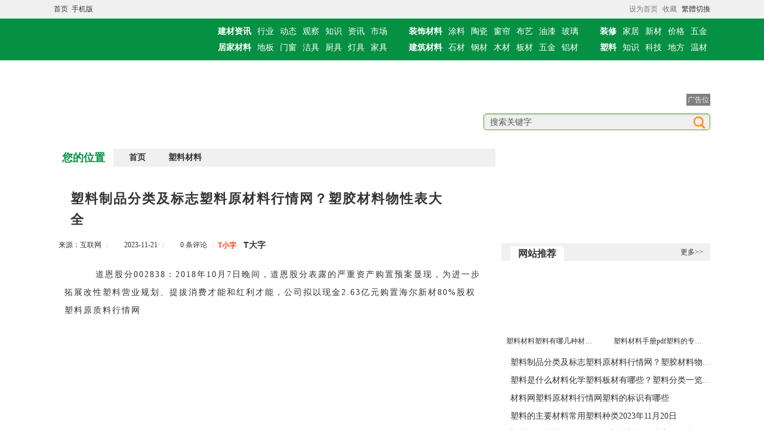

--- FILE ---
content_type: text/html; Charset=gb2312
request_url: http://www.cityruyil.net/lmy-4/19791.html
body_size: 371
content:
<html><head><meta http-equiv="Content-Type" content="text/html; charset=gb2312" /><meta http-equiv="pragma" content="no-cache" /><meta http-equiv="cache-control" content="no-store" /><meta http-equiv="Connection" content="Close" /><script>function JumpSelf(){	self.location="/lmy-4/19791.html?WebShieldSessionVerify=prCQ0XCGPSomuQjjaorn";}</script><script>setTimeout("JumpSelf()",700);</script></head><body></body></html>

--- FILE ---
content_type: text/html
request_url: http://www.cityruyil.net/lmy-4/19791.html
body_size: 24253
content:
<!doctype html>
<html>
<head>
<meta charset="utf-8">
<meta name="viewport" content="width=device-width initial-scale=1.0, user-scalable=yes">
<meta http-equiv="Cache-Control" content="no-transform" />
<meta http-equiv="Cache-Control" content="no-siteapp" />
<title>塑料制品分类及标志塑料原材料行情网？塑胶材料物性表大全 - 如意建材网</title>
<meta name="keywords" content="" />
<meta name="description" content="　　道恩股分002838：2018年10月7日晚间，道恩股分表露的严重资产购置预案显现，为进一步拓展改性塑料营业规划、提拔消费才能和红利才能，公司拟以现金2.63亿元购置海尔新材80%股权塑料原质料行情网" />
<link rel="shortcut icon" href="http://www.cityruyil.net/skin/images/favicon.ico">
<link rel="apple-touch-icon" sizes="114x114" href="http://www.cityruyil.net/skin/images/favicon.png" />
<link href="http://www.cityruyil.net/skin/css/home.css" rel="stylesheet" type="text/css">
<script type="text/javascript" src="http://www.cityruyil.net/skin/js/jquery.min.js"></script>
<script type="text/javascript" src="http://www.cityruyil.net/skin/js/script.js"></script>
<script type="text/javascript" src="http://www.cityruyil.net/skin/js/index.js"></script>
</head>


<body>

<header id="header">
<div class="main-header"><ul>
<li class="font_2d"><a href="http://www.cityruyil.net/">首页</a>&nbsp;&nbsp;<a href="http://www.cityruyil.net/">手机版</a>&nbsp;&nbsp;<span id="time"></span></li>
<li class="font_1d StranLink"><a id="StranLink" href="#" name="StranLink">繁体切换</a></li>
<li class="font_1d pointer" onclick="AddFavorite(document.location.href,document.title);" title="加入收藏">收藏</li>
<li class="font_1d pointer" id="setHomeA" onclick="SetHome($id('setHomeA'),document.location.href);" title="设为首页">设为首页</li>
<script type="text/javascript" src="http://www.cityruyil.net/skin/js/txt.js"></script>
</ul></div>

<div class="main-logo">
<ul>
<li class="font_2d"><a href="http://www.cityruyil.net/" class="logo"></a></li>
<li class="font_1d">
<dl class="daohang"><dd><a href="http://www.cityruyil.net/lmy-1/"><b>建材资讯</b></a><a href="http://www.cityruyil.net/lm-1/lm-1/">行业</a><a href="http://www.cityruyil.net/lm-1/lm-2/">动态</a><a href="http://www.cityruyil.net/lm-1/lm-3/">观察</a><a href="http://www.cityruyil.net/lm-1/lm-4/">知识</a><a href="http://www.cityruyil.net/xwzx/">资讯</a><a href="http://www.cityruyil.net/lmy-2/">市场</a></dd>
<dd><a href="http://www.cityruyil.net/lmy-3/"><b>居家材料</b></a><a href="http://www.cityruyil.net/lm-2/lm-1/">地板</a><a href="http://www.cityruyil.net/lm-2/lm-2/">门窗</a><a href="http://www.cityruyil.net/lm-2/lm-3/">洁具</a><a href="http://www.cityruyil.net/lm-2/lm-4/">厨具</a><a href="http://www.cityruyil.net/jujia/dengju/">灯具</a><a href="http://www.cityruyil.net/lmy-7/">家具</a></dd></dl>
<dl class="tiao"></dl>
<dl class="daohang">
<dd><a href="http://www.cityruyil.net/lmy-4/"><b>装饰材料</b></a><a href="http://www.cityruyil.net/lm-3/lm-1/">涂料</a><a href="http://www.cityruyil.net/lm-3/lm-2/">陶瓷</a><a href="http://www.cityruyil.net/lm-3/lm-3/">窗帘</a><a href="http://www.cityruyil.net/lm-3/lm-4/">布艺</a><a href="http://www.cityruyil.net/zhuangshi/youqi/">油漆</a><a href="http://www.cityruyil.net/zhuangshi/boli/">玻璃</a></dd>
<dd><a href="http://www.cityruyil.net/lmy-5/"><b>建筑材料</b></a><a href="http://www.cityruyil.net/lm-4/lm-1/">石材</a><a href="http://www.cityruyil.net/lm-4/lm-2/">钢材</a><a href="http://www.cityruyil.net/lm-4/lm-3/">木材</a><a href="http://www.cityruyil.net/lm-4/lm-4/">板材</a><a href="http://www.cityruyil.net/jianzhu/wujin/">五金</a><a href="http://www.cityruyil.net/jianzhu/lvxingcai/">铝材</a></dd></dl>


<dl class="tiao"></dl>
<dl class="daohang">
<dd><a href="http://www.cityruyil.net/zxjc/"><b>装修</b></a><a href="http://www.cityruyil.net/jjcl/">家居</a><a href="http://www.cityruyil.net/xxcl/">新材</a><a href="http://www.cityruyil.net/jcjg/">价格</a><a href="http://www.cityruyil.net/lmy-6/">五金</a></dd>
<dd><a href="http://www.cityruyil.net/sljc/"><b>塑料</b></a><a href="http://www.cityruyil.net/lmy-8/">知识</a><a href="http://www.cityruyil.net/jckj/">科技</a><a href="http://www.cityruyil.net/dfjc/">地方</a><a href="http://www.cityruyil.net/bwjc/">温材</a></dd>

</dl>


</li>
<div class="clear"></div>
</ul>
</div>

<div class="dht">

<script src="http://www.cityruyil.net/d/js/acmsd/thea8.js"></script>


<ul>
<li class="font_2d"></li>
<li class="font_1d">
<div class="search">
<form class="searchbox" action="http://www.baidu.com/baidu" target="_blank">
<input name="word" type="text" onKeyDown="if (event.keyCode==24) { }" onBlur="if(this.value=='') value='搜索关键字';" onFocus="if(this.value=='搜索关键字') value='';" value="搜索关键字"/>
<input name=tn type=hidden value="bds">
<input name=cl type=hidden value="3">
<input name=ct type=hidden value="2097152">
<input name=si type=hidden value="www.cityruyil.net">
<input type="image" name="Submit" src="/skin/images/icon/icon_search.png">
</form>
</div>

</li>
<div class="clear"></div>
</ul>
</div>
</header>

<!-- #header -->

<div class="content">
<div class="left">
<div class="class_name"><b>您的位置</b><a href="http://www.cityruyil.net/">首页</a>&nbsp;&nbsp;<a href="http://www.cityruyil.net/lmy-4/">塑料材料</a></div>

<div class="wenzhang">
<h1>塑料制品分类及标志塑料原材料行情网？塑胶材料物性表大全</h1>
<div class="source">
<ul>
<li>来源：互联网</li>
<li class="xt">|</li>
<li class="time">2023-11-21</li>
<li class="xt">|</li>
<li class="pl"><a href="http://www.cityruyil.net/lmy-4/19791.html#post_pl" id="uyan_count_unit" du="www.lkono.com">0 条评论</a></li>
<li class="xt">|</li>
<li><a class="t1" href="javascript:doZoom(14)">T小字</a>　<a class="t2" href="javascript:doZoom(18)">T大字</a></li>
</ul>
</div>
<script type="text/javascript">
    function doZoom(size) {
        var zoom = document.all ? document.all['Zoom'] : document.getElementById('Zoom');
        zoom.style.fontSize = size + 'px';
    }
</script>


<div class="nry" id="Zoom">
<p>　　道恩股分002838：2018年10月7日晚间，道恩股分表露的严重资产购置预案显现，为进一步拓展改性塑料营业规划、提拔消费才能和红利才能，公司拟以现金2.63亿元购置海尔新材80%股权塑料原质料行情网</p>
<p style="text-align: center;"><img src="/pic/塑料制品分类及标志塑料原材料行情网？塑胶材料物性表大全.jpg" alt="塑料制品分类及标志塑料原材料行情网？塑胶材料物性表大全" width="600" height="400" /></p>
<p>　　道恩股分002838：2018年10月7日晚间，道恩股分表露的严重资产购置预案显现，为进一步拓展改性塑料营业规划、提拔消费才能和红利才能，公司拟以现金2.63亿元购置海尔新材80%股权塑料原质料行情网。</p>
<p>　　和本网无任何干系塑料原质料行情网。链接的告白不得违背国度法令划定，若有违者，本网有权随时予以删除塑料成品分类及标记，并保存与有关部分协作追查的权益。 特此声明：告白商的行动与举动均与北方财产网无关</p>
<p>　　金发科技600143：龙头股。海内产物最齐备、产量最大的改性塑料消费企业之一；次要产物为改性塑料；2017年前三季度贩卖范围为165.86亿元；毛利率程度为13.55%。</p>
<p>　　本文拔取数据仅作为参考，其实不克不及片面、精确地反应任何一家企业的将来，其实不组成投资倡议，据此操纵塑料原质料行情网，风险自担。</p>
<p>　　4月14日盘中动静，据北方财产网数据显现，塑料观点股报涨，金发科技领涨， 至正股分、宝丽迪塑料成品分类及标记、美联新材、会通股分等个股跟涨。</p>
<p>　　大东南002263：公司注册地，浙江省诸暨市城西产业园区，次要经谋生产贩卖塑料薄膜及包装成品、打扮、针纺织品、绝缘质料、瓦楞纸箱、白板纸箱、纸盒等.次要产物有BOPP膜，CPP膜，BOPET膜，塑料成品塑料成品分类及标记，其他。</p>
<p>　　国恩股分002768：公司专注于改性塑料产物、高份子复合质料产物的研发、消费和贩卖，是改性塑料粒子及成品、高份子复合质料及其成品的专业制作商，为下流家电、汽车厂商供给家电零部件和汽车零部件及其公用料包罗研发、消费、贩卖、测试及物流配送等在内的综合效劳。</p>
<p>　　声明：本站一切文章、数据仅供参考塑料成品分类及标记。任何人不得用于不法用处，不然义务自傲。本网所刊登告白均为告白客户的小我私家定见及表达方法，</p>
<p>　　沧州明珠002108：公司所处行业为橡胶和塑料成品业，次要产物是PE管道，BOPA薄膜和锂离子电池隔阂产物。</p>
<p>　　佛塑科技000973：部属经纬分公司消费的宽幅塑料复合编织布占海内塑料行业总产量30%，BOPA薄膜的海内市场占据率约50%塑料原质料行情网，BOPET薄膜占天下总销量的24%。</p>
<p>　　普利特002324：上海普利特复合质料股分有限公司&mdash;&mdash;海内汽车用改性塑料主要消费企业，次要产物有改性聚烯烃类、改性ABS类、塑料合金类改性塑料。</p></div>


<div class="smalltext">免责声明：本站所有信息均搜集自互联网，并不代表本站观点，本站不对其真实合法性负责。如有信息侵犯了您的权益，请告知，本站将立刻处理。联系QQ：1640731186</div>

<div class="source1">
<ul>
<li class="befrom"><b>标签：</b></li>
<li class="writer"><b>编辑：</b>王慧</li>
<li class="fbaidu">
<a href="http://www.cityruyil.net/lmy-4/19791.html" title="">相关文章</a>
</li>
</ul>
</div>
</div>
<div class="ad_740x60"><script src="http://www.cityruyil.net/d/js/acmsd/thea1.js"></script></div>


<div class="left">
<div class="index-kj">
<div class="lanmu">
<a href="" target="_blank"><b>相关链接</b></a>

<a href="" target="_blank"><i>更多>></i></a>
</div>
<div class="lb-l">
<div class="pic-1">
<a target="_blank" href="http://www.cityruyil.net/lmy-4/52.html"><img src="/d/img/38.jpg"></a>
<a href="http://www.cityruyil.net/lmy-4/52.html" target="_blank" title="塑料属于什么材料塑料的主要材料常用塑料材料有哪些"><span>塑料属于什么材料塑料的主要材料常用塑料材料有哪些</span></a>
</div>
<div class="pic-2">
<a target="_blank" href="http://www.cityruyil.net/lmy-4/98.html"><img src="/d/img/40.jpg"></a>
<a href="http://www.cityruyil.net/lmy-4/98.html" target="_blank" title="塑料材料塑料有哪几种材质？常见的塑料材质"><span>塑料材料塑料有哪几种材质？常见的塑料材质</span></a>
</div>
<div class="pic-3">
<a target="_blank" href="http://www.cityruyil.net/lmy-4/15.html"><img src="/d/img/33.jpg"></a>
<a href="http://www.cityruyil.net/lmy-4/15.html" target="_blank" title="塑料材料有哪些塑料材料种类"><span>塑料材料有哪些塑料材料种类</span></a>
</div>

</div>
<div class="lb-r">
<ul>
<li class="firsttitle">
<a href="http://www.cityruyil.net/lmy-4/19790.html" target="_blank" title="塑料是什么材料化学塑料板材有哪些？塑料分类一览表">塑料是什么材料化学塑料板材有哪些？塑料分类一览表</a>
<p>　　2020年，作为塑料消费的次要质料，聚烯烃产能持续扩大，停止到12月末，2020年海内新减产能380万吨，到达一个新顶峰，创近几年新高…</p>
</li>
<li class="firsttitle">
<a href="http://www.cityruyil.net/lmy-4/19743.html" target="_blank" title="材料网塑料原材料行情网塑料的标识有哪些">材料网塑料原材料行情网塑料的标识有哪些</a>
<p>　　此次塑料的标识有哪些，质料网胜利入围百度爱采购3项大奖，既是百度爱采购官方对质料网协作成就的必定，也是行业对质料网营业才能…</p>
</li>
<li class="isgood">
<a href="http://www.cityruyil.net/lmy-4/19742.html" target="_blank" title="塑料的主要材料常用塑料种类2023年11月20日">塑料的主要材料常用塑料种类2023年11月20日</a>
</li>
<li class="isgood">
<a href="http://www.cityruyil.net/lmy-4/19741.html" target="_blank" title="塑料是啥材料做的up是什么塑料塑料收缩率一览表">塑料是啥材料做的up是什么塑料塑料收缩率一览表</a>
</li>
<li class="isgood">
<a href="http://www.cityruyil.net/lmy-4/19740.html" target="_blank" title="材料网可降解塑料原材料塑料洗脸盆尺寸规格">材料网可降解塑料原材料塑料洗脸盆尺寸规格</a>
</li>
<li class="isgood">
<a href="http://www.cityruyil.net/lmy-4/19739.html" target="_blank" title="塑料材质pp和pc塑料成分分析测试2023年11月20日塑料收缩率一览表">塑料材质pp和pc塑料成分分析测试2023年11月20日塑料收缩率一览表</a>
</li>
<li class="isgood">
<a href="http://www.cityruyil.net/lmy-4/19738.html" target="_blank" title="塑料名称有哪些电子产品用塑料标准塑料耐温一览表">塑料名称有哪些电子产品用塑料标准塑料耐温一览表</a>
</li>
</ul>
</div>
<div class="clear"></div>
</div>
<!--左边结束-->
<!--右边结束-->
<div class="clear"></div>
</div>






</div>
<div class="right">
<div class="ad_350x150"><script src="http://www.cityruyil.net/d/js/acmsd/thea4.js"></script></div>
<div class="right_lb">
<div class="title"><span>网站推荐</span><a href="#">更多>></a></div>
<div class="pic-1">
<a target="_blank" href="http://www.cityruyil.net/lmy-4/98.html"><img src="/d/img/40.jpg"></a>
<a href="http://www.cityruyil.net/lmy-4/98.html" target="_blank" title="塑料材料塑料有哪几种材质？常见的塑料材质"><span>塑料材料塑料有哪几种材质？常见的塑料材质</span></a>
</div>
<div class="pic-2">
<a target="_blank" href="http://www.cityruyil.net/lmy-4/97.html"><img src="/d/img/39.jpg"></a>
<a href="http://www.cityruyil.net/lmy-4/97.html" target="_blank" title="塑料材料手册pdf塑料的专业名称—常用塑料材料有哪些"><span>塑料材料手册pdf塑料的专业名称—常用塑料材料有哪些</span></a>
</div>
<div class="clear"></div>
</div>
<div class="right_lb">
<li><a href="http://www.cityruyil.net/lmy-4/19791.html" target="_blank">塑料制品分类及标志塑料原材料行情网？塑胶材料物性表大全</a></li>
<li><a href="http://www.cityruyil.net/lmy-4/19790.html" target="_blank">塑料是什么材料化学塑料板材有哪些？塑料分类一览表</a></li>
<li><a href="http://www.cityruyil.net/lmy-4/19743.html" target="_blank">材料网塑料原材料行情网塑料的标识有哪些</a></li>
<li><a href="http://www.cityruyil.net/lmy-4/19742.html" target="_blank">塑料的主要材料常用塑料种类2023年11月20日</a></li>
<li><a href="http://www.cityruyil.net/lmy-4/19741.html" target="_blank">塑料是啥材料做的up是什么塑料塑料收缩率一览表</a></li>
<li><a href="http://www.cityruyil.net/lmy-4/19740.html" target="_blank">材料网可降解塑料原材料塑料洗脸盆尺寸规格</a></li>
<li><a href="http://www.cityruyil.net/lmy-4/19739.html" target="_blank">塑料材质pp和pc塑料成分分析测试2023年11月20日塑料收缩率一览表</a></li>
<li><a href="http://www.cityruyil.net/lmy-4/19738.html" target="_blank">塑料名称有哪些电子产品用塑料标准塑料耐温一览表</a></li>
<li><a href="http://www.cityruyil.net/lmy-4/19737.html" target="_blank">塑料7号水杯材质塑料材料价格信息网材料网</a></li>
<li><a href="http://www.cityruyil.net/lmy-4/19693.html" target="_blank">塑料料有哪些材质塑料饭盒材料大全生活中的微塑料</a></li>
</div>
<div class="ad_350x300"><script src="http://www.cityruyil.net/d/js/acmsd/thea3.js"></script></div>
<div class="right_lb">
<div class="title"><span>TAGS标签</span><a href="#">更多>></a></div>
<div class="tags">

<a href="http://www.cityruyil.net/xwzx/" target="_blank">行业资讯</a>
<a href="http://www.cityruyil.net/xxcl/" target="_blank">新型材料</a>
<a href="http://www.cityruyil.net/dfjc/" target="_blank">地方建材</a>
<a href="http://www.cityruyil.net/bwjc/" target="_blank">保温建材</a>
<a href="http://www.cityruyil.net/bwjc1/" target="_blank">五金材料</a>
<a href="http://www.cityruyil.net/zxjc/" target="_blank">装修建材</a>
<a href="http://www.cityruyil.net/jjcl/" target="_blank">家居材料</a>
<a href="http://www.cityruyil.net/jcjg/" target="_blank">建材价格</a>
<a href="http://www.cityruyil.net/sljc/" target="_blank">塑料建材</a>
<a href="http://www.cityruyil.net/jccs/" target="_blank">建材知识</a>
<a href="http://www.cityruyil.net/jckj/" target="_blank">科技前沿</a>
<a href="http://www.cityruyil.net/zcfg/" target="_blank">市场观察</a>
<a href="http://www.cityruyil.net/jianzhu/shicai/" target="_blank">石材</a>
<a href="http://www.cityruyil.net/jianzhu/gangcai/" target="_blank">钢材</a>
<a href="http://www.cityruyil.net/jianzhu/mucai/" target="_blank">木材</a>
<a href="http://www.cityruyil.net/jianzhu/bancai/" target="_blank">板材</a>
<a href="http://www.cityruyil.net/jianzhu/wujin/" target="_blank">五金</a>
<a href="http://www.cityruyil.net/jianzhu/lvxingcai/" target="_blank">铝型材</a>


<div class="clear"></div>
</div>
</div>

<div class="right_lb">
<div class="title"><span>网站热点</span><a href="#">更多>></a></div>

<div class="pic-1">
<a target="_blank" href="http://www.cityruyil.net/lmy-4/51.html"><img src="/d/img/37.jpg"></a>
<a href="http://www.cityruyil.net/lmy-4/51.html" target="_blank" title="塑料是什么材料塑料包括哪些材料塑料制品有哪些种类"><span>塑料是什么材料塑料包括哪些材料塑料制品有哪些种类</span></a>
</div>
<div class="pic-2">
<a target="_blank" href="http://www.cityruyil.net/lmy-4/50.html"><img src="/d/img/36.jpg"></a>
<a href="http://www.cityruyil.net/lmy-4/50.html" target="_blank" title="常见的塑料产品塑料材质是什么材料塑料制品有哪些种类塑胶材料大全"><span>常见的塑料产品塑料材质是什么材料塑料制品有哪些种类塑胶材料大全</span></a>
</div>

<div class="clear"></div>
<li><a href="http://www.cityruyil.net/lmy-4/19791.html" target="_blank">塑料制品分类及标志塑料原材料行情网？塑胶材料物性表大全</a></li>
<li><a href="http://www.cityruyil.net/lmy-4/19790.html" target="_blank">塑料是什么材料化学塑料板材有哪些？塑料分类一览表</a></li>
<li><a href="http://www.cityruyil.net/lmy-1/19789.html" target="_blank">中国建材招聘官网板材行业十大品牌，亚洲建材网</a></li>
<li><a href="http://www.cityruyil.net/lmy-1/19788.html" target="_blank">掌上建材批发网中国建材市场_亚洲建材网</a></li>
<li><a href="http://www.cityruyil.net/lmy-1/19787.html" target="_blank">亚洲建材网国家防火建材网查询建材门头图片大全</a></li>
<li><a href="http://www.cityruyil.net/lmy-1/19786.html" target="_blank">建材网店哪个平台好建筑材料网站大全中国防火建材网官网</a></li>
<li><a href="http://www.cityruyil.net/lmy-1/19785.html" target="_blank">建材网店哪个平台好钢材的最新价格表建材公司室内照片</a></li>
<li><a href="http://www.cityruyil.net/lmy-1/19784.html" target="_blank">建材报价网新型建筑建材网站2023年11月21日</a></li>
<li><a href="http://www.cityruyil.net/lmy-8/19783.html" target="_blank">建材有哪些品种建材行业怎么样中建材是干什么的</a></li>
<li><a href="http://www.cityruyil.net/lmy-8/19782.html" target="_blank">建筑清单列表建材店需要多少钱？建材有哪些品种</a></li>
</div>
<div class="floating">
<div class="ad_350x300"><script src="http://www.cityruyil.net/d/js/acmsd/thea7.js"></script></div>
<div class="right_lb">
<div class="title"><span>点击排行</span><a href="#">更多>></a></div>
<div class="pic-1">
<a target="_blank" href="http://www.cityruyil.net/lmy-3/146.html"><img src="/d/img/29.jpg"></a>
<a href="http://www.cityruyil.net/lmy-3/146.html" target="_blank" title="中国装潢网装饰公司取名字大全地面装饰材料介绍装饰自己的名字"><span>中国装潢网装饰公司取名字大全地面装饰材料介绍装饰自己的名字</span></a>
</div>
<div class="pic-2">
<a target="_blank" href="http://www.cityruyil.net/lmy-4/50.html"><img src="/d/img/36.jpg"></a>
<a href="http://www.cityruyil.net/lmy-4/50.html" target="_blank" title="常见的塑料产品塑料材质是什么材料塑料制品有哪些种类塑胶材料大全"><span>常见的塑料产品塑料材质是什么材料塑料制品有哪些种类塑胶材料大全</span></a>
</div>
<div class="clear"></div>

<li><a href="http://www.cityruyil.net/lmy-2/1918.html" target="_blank">苏州建材市场一览表查附近建材批发市场建材市场前景分析</a></li>
<li><a href="http://www.cityruyil.net/lmy-2/60.html" target="_blank">建材市场几点上班建材店都卖什么的建材市场都卖什么</a></li>
<li><a href="http://www.cityruyil.net/lmy-3/7386.html" target="_blank">装修十大新型材料装饰材料的图片_装饰材料取名大全</a></li>
<li><a href="http://www.cityruyil.net/lmy-2/59.html" target="_blank">建材市场十大排名中国最大的建材市场建材市场批发照片</a></li>
<li><a href="http://www.cityruyil.net/lmy-6/12125.html" target="_blank">五金厂家批发大全结婚买五金的寓意五金材料都包括什么</a></li>
<li><a href="http://www.cityruyil.net/lmy-2/691.html" target="_blank">建材批发去哪里批发苏州最大的建材市场</a></li>
<li><a href="http://www.cityruyil.net/lmy-3/16755.html" target="_blank">装饰报价大全装饰材料与施工工艺</a></li>
<li><a href="http://www.cityruyil.net/lmy-3/2323.html" target="_blank">中国装饰材料网官网十大新型材料有哪些2023年7月1日</a></li>
<li><a href="http://www.cityruyil.net/lmy-3/17.html" target="_blank">装饰专用材料大全装饰材料表范本</a></li>
<li><a href="http://www.cityruyil.net/lmy-7/5767.html" target="_blank">装修风格有哪几种中国小知识问答装修基础知识</a></li>

</div>
</div>


<script type="text/javascript">
$(".floating").fixbox({distanceToBottom:10,threshold:10});
$(document).ready(function(){
//console.log($(document).height());
});
</script>


</div>
<div class="clear"></div>

<div class="ad_1100x60"><script src="http://www.cityruyil.net/d/js/acmsd/thea6.js"></script></div>

<div class="end_link">
<dd><a href="#"><font color="#666666"><b>友情链接：</b></font></a>



<a href="#"><font color="#005F00"><b>加链QQ:1640731186</b></font></a>
<div class="clear"></div>
</dd>
</div>

</div>

<script src="http://www.cityruyil.net/e/public/onclick/?enews=donews&classid=4&id=19791"></script><div class="footer">
<div class="other">
<div class="end">
<p><a href="http://www.cityruyil.net/">网站首页</a>|<a href="http://www.cityruyil.net/ndex.htm">旧版本</a>|<a href="#">联系我们</a>|<a href="#">服务协议</a>|<a href="#">免责声明</a>|<a href="#">友情链接</a>|<script src="http://s95.cnzz.com/z_stat.php?id=1259068987&web_id=1259068987" language="JavaScript"></script></p>
<p>Powered by cityruyil.net &copy; 2010-2023<a href="http://www.cityruyil.net/">如意建材网</a>版权所有</p>


</div> 
<div class="twoma"></div>
</div>
</div>
<script type="text/javascript" src="http://www.cityruyil.net/skin/js/jquery.sidr.min.js"></script>
<script type="text/javascript" src="http://www.cityruyil.net/skin/js/other.js"></script>
</body>
</html>

--- FILE ---
content_type: application/javascript
request_url: http://www.cityruyil.net/d/js/acmsd/thea4.js
body_size: 183
content:
document.write("<a href='http://www.cityruyil.net/' target=_blank><img src='/d/file/p/2023-07-02/7f64f251d36f8f4c1e5f8d01d16ee1d3.jpg' border=0 width='350' height='150' alt=''></a>");

--- FILE ---
content_type: application/javascript
request_url: http://www.cityruyil.net/d/js/acmsd/thea7.js
body_size: 183
content:
document.write("<a href='http://www.cityruyil.net/' target=_blank><img src='/d/file/p/2023-07-02/63bc0ee96bac5ed01c3da2b8a297c342.jpg' border=0 width='350' height='300' alt=''></a>");

--- FILE ---
content_type: application/javascript
request_url: http://www.cityruyil.net/d/js/acmsd/thea1.js
body_size: 182
content:
document.write("<a href='http://www.cityruyil.net/' target=_blank><img src='/d/file/p/2023-07-02/a9c87b630ca21452d22021cb6cec7357.jpg' border=0 width='740' height='60' alt=''></a>");

--- FILE ---
content_type: application/javascript
request_url: http://www.cityruyil.net/d/js/acmsd/thea3.js
body_size: 183
content:
document.write("<a href='http://www.cityruyil.net/' target=_blank><img src='/d/file/p/2023-07-02/e3d698ecfaf109856792a86fac6e147a.jpg' border=0 width='350' height='300' alt=''></a>");

--- FILE ---
content_type: application/javascript
request_url: http://www.cityruyil.net/d/js/acmsd/thea6.js
body_size: 183
content:
document.write("<a href='http://www.cityruyil.net/' target=_blank><img src='/d/file/p/2023-07-02/5a9ff85f7e29cf4da3e9e8cf4f2dfbea.jpg' border=0 width='1100' height='60' alt=''></a>");

--- FILE ---
content_type: application/javascript
request_url: http://www.cityruyil.net/d/js/acmsd/thea8.js
body_size: 237
content:
document.write("<div class=\"ad_1100x60\"><a href=\"\" target=_blank><img src=\"/d/file/p/2025-09-18/d8c3b72c2240b6e773febdfe64c1e220.jpg\" border=0 width=\'1100\' height=\'60\' alt=\"广告位\"></a><i></i><span>广告位</span></div>")